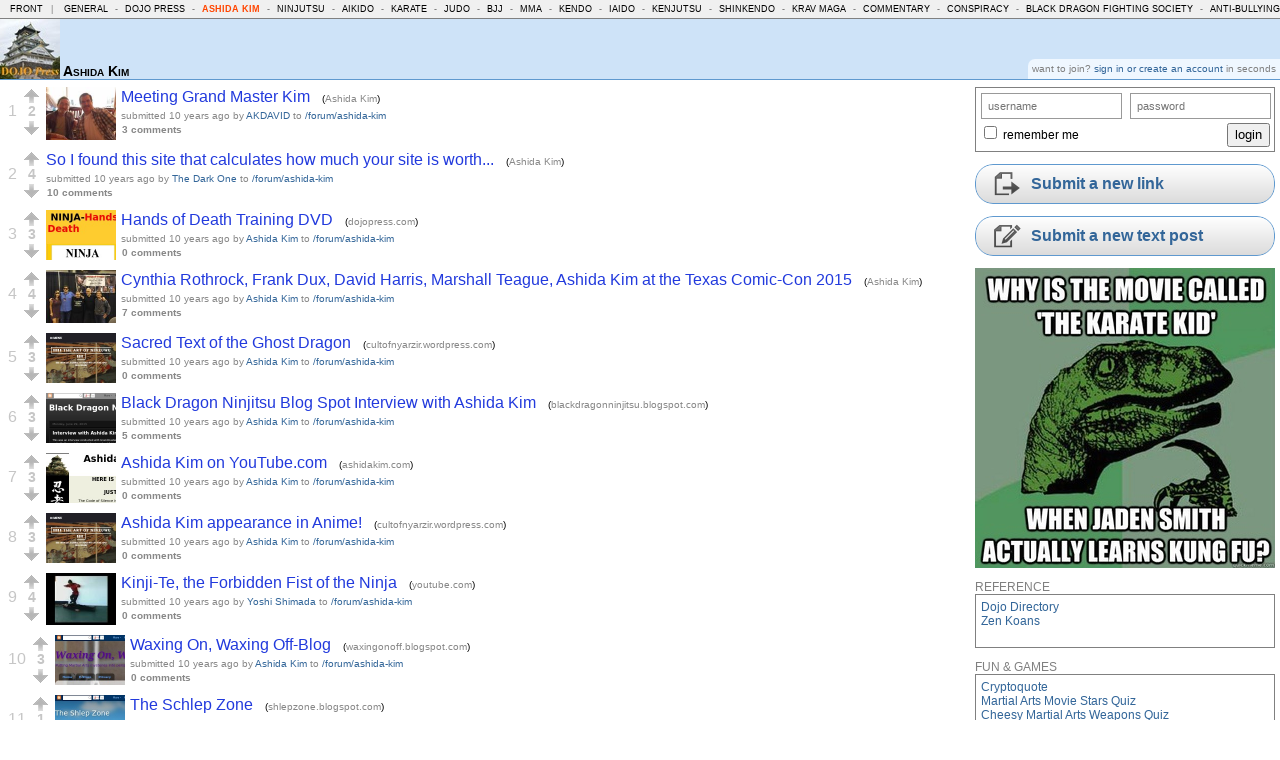

--- FILE ---
content_type: text/html; charset=UTF-8
request_url: https://dojo.press/forum/ashida-kim
body_size: 3703
content:
<!DOCTYPE html>
<html>
<head>
	<title>Secret Ninja Forum | DOJO Press</title>
	<meta charset="utf-8" />
	<meta name="viewport" content="width=1024" />
	<meta name="description" content="Ashida Kim Forum ✦ Dojo Press">
	<link type="text/css" href="/css/style.css" rel="stylesheet" />
	<script type="text/javascript" src="/js/site.js"></script>
</head>
<body>
<div id="header">
	<div class="topnavbar">
		<a class="ml10" href="/">Front</a><span class="mlr8">|</span>
		<a href="/forum/general">General</a>
		<span class="mlr4">-</span>
<a href="/forum/dojo-press">Dojo Press</a>
<span class="mlr4">-</span>
<a class="on" href="/forum/ashida-kim">Ashida Kim</a>
		<span class="mlr4">-</span>
<a href="/forum/ninjutsu">Ninjutsu</a>
		<span class="mlr4">-</span>
<a href="/forum/aikido">Aikido</a>
		<span class="mlr4">-</span>
<a href="/forum/karate">Karate</a>
		<span class="mlr4">-</span>
<a href="/forum/judo">Judo</a>
		<span class="mlr4">-</span>
<a href="/forum/bjj">BJJ</a>
		<span class="mlr4">-</span>
<a href="/forum/mma">MMA</a>
		<span class="mlr4">-</span>
<a href="/forum/kendo">Kendo</a>
		<span class="mlr4">-</span>
<a href="/forum/iaido">Iaido</a>
		<span class="mlr4">-</span>
<a href="/forum/kenjutsu">Kenjutsu</a>
		<span class="mlr4">-</span>
<a href="/forum/shinkendo">Shinkendo</a>
		<span class="mlr4">-</span>
<a href="/forum/krav-maga">Krav Maga</a>
		<span class="mlr4">-</span>
<a href="/forum/commentary">Commentary</a>
		<span class="mlr4">-</span>
<a href="/forum/conspiracy">Conspiracy</a>
		<span class="mlr4">-</span>
<a href="/forum/black-dragon-fighting-society">Black Dragon Fighting Society</a>
		<span class="mlr4">-</span>
<a href="/forum/anti-bullying-program">Anti-Bullying Program</a>
		<span class="mlr4">-</span>
<a href="/forum/chicago-aikido-club">Chicago Aikido Club</a>
	</div>
	<div id="header-bottom-left"><a href="/" class="header-img default-header" title="">&nbsp;</a>&nbsp;<span class="pagename"><a href="/forum/ashida-kim">Ashida Kim</a></span></div>
	<div id="header-bottom-right">
		<span class="user">want to join? <a class="login-required" href="/login">sign in or create an account</a> in seconds</span>
	</div>
</div>

<div id="sidebar">
	<div class="spacer">
		<form class="login-form-side" method="post" action="/login">
			<input type="hidden" name="op" value="login" />
			<input type="text" tabindex="1" maxlength="20" placeholder="username" name="username" />
			<input type="password" tabindex="1" placeholder="password" name="password" />
			<div id="remember-me">
				<input id="rem-login-main" type="checkbox" tabindex="1" name="rem" value="Y" />
				<label for="rem-login-main">remember me</label>
			</div>
			<div class="submit">
				<button class="btn" tabindex="1" type="submit">login</button>
			</div>
			<div class="clearboth"></div>
		</form>
	</div>
	<div class="spacer">
		<div class="sidebox submit submit-link">
			<div class="morelink">
				<a class="login-required" href="/login"><span class="link">Submit a new link</span></a>
			</div>
		</div>
	</div>
	<div class="spacer">
		<div class="sidebox submit submit-text">
			<div class="morelink">
				<a class="login-required" href="/login"><span class="textpost">Submit a new text post</span></a>
			</div>
		</div>
	</div>
	<div class="spacer">
<div class="box300x300">
<a href="https://dojopress.com" rel="nofollow"><img src="/memes/jadensmith.jpg" width="300" height="300" alt="" /></a>
</div>
	</div>
	<div class="spacer">
		<div class="sidecontentbox">
			<div class="title">
				<h1>REFERENCE</h1>
			</div>
			<ul class="content">
				<li><a href="/directory">Dojo Directory</a></li>
				<li><a href="/zenkoans">Zen Koans</a></li>
				<li>&nbsp;</li>
			</ul>
		</div>
	</div>
	<div class="spacer">
		<div class="sidecontentbox">
			<div class="title">
				<h1>FUN &amp; GAMES</h1>
			</div>
			<ul class="content">
				<li><a href="/cryptoquote">Cryptoquote</a></li>
				<li><a href="https://quizsquid.com/martial-arts-movie-stars-quiz">Martial Arts Movie Stars Quiz</a></li>
				<li><a href="https://quizsquid.com/cheesy-martial-arts-weapons-quiz">Cheesy Martial Arts Weapons Quiz</a></li>
				<li>&nbsp;</li>
			</ul>
		</div>
	</div>
	<div class="spacer socialicons">
		<a href="https://www.facebook.com/profile.php?id=100009136073280" target="_blank"><img src="/images/facebook.png" alt="" /></a>
		<a href="https://twitter.com/dojopress" target="_blank"><img src="/images/twitter.png" alt="" /></a>
		Follow us here
	</div>
</div>

<div class="content">
	<div class="post">
		<div class="rank">1</div>
		<div class="midcol unvoted">
			<div class="arrow up" tabindex="0" aria-label="upvote" role="button" onclick="fnVote(this,406,0,'u')"></div>
			<div class="score unvoted" data-points="2">2</div>
			<div class="arrow down" tabindex="0" aria-label="downvote" role="button" onclick="fnVote(this,406,0,'d')"></div>
		</div>
		<a class="thumbnail" href="/forum/ashida-kim/comments/406/meeting-grand-master-kim"><img width="70" alt="" src="/thumbnails/10000/406.jpg" /></a>
		<div class="entry unvoted">
			<p class="title max-lines">
				<a class="title" tabindex="1" href="/forum/ashida-kim/comments/406/meeting-grand-master-kim">Meeting Grand Master Kim</a>
				<span class="domain">(<a href="/forum/ashida-kim/comments/406/meeting-grand-master-kim">Ashida Kim</a>)</span>
			</p>
			<p class="tagline">
				submitted
				<time class="live-timestamp" datetime="2015-10-31T9:47:43+00:00" title="Sat October 31 9:47:43 2015 UTC">10 years ago</time>
				by
				<a class="author" href="/user/AKDAVID">AKDAVID</a>
				<span class="userattrs"></span>
				to
				<a class="forum hover" href="/forum/ashida-kim">/forum/ashida-kim</a>
			</p>
			<ul class="flat-list">
				<li class="first">
					<a class="comments" href="/forum/ashida-kim/comments/406/meeting-grand-master-kim">3 comments</a>
				</li>
			</ul>
		</div>
		<div class="clearboth"></div>
	</div>

	<div class="post">
		<div class="rank">2</div>
		<div class="midcol unvoted">
			<div class="arrow up" tabindex="0" aria-label="upvote" role="button" onclick="fnVote(this,342,0,'u')"></div>
			<div class="score unvoted" data-points="4">4</div>
			<div class="arrow down" tabindex="0" aria-label="downvote" role="button" onclick="fnVote(this,342,0,'d')"></div>
		</div>
		<div class="entry unvoted">
			<p class="title max-lines">
				<a class="title" tabindex="1" href="/forum/ashida-kim/comments/342/so-i-found-this-site-that-calculates-how-much-your-site-is-worth">So I found this site that calculates how much your site is worth...</a>
				<span class="domain">(<a href="/forum/ashida-kim/comments/342/so-i-found-this-site-that-calculates-how-much-your-site-is-worth">Ashida Kim</a>)</span>
			</p>
			<p class="tagline">
				submitted
				<time class="live-timestamp" datetime="2015-09-20T13:16:16+00:00" title="Sun September 20 13:16:16 2015 UTC">10 years ago</time>
				by
				<a class="author" href="/user/The+Dark+One">The Dark One</a>
				<span class="userattrs"></span>
				to
				<a class="forum hover" href="/forum/ashida-kim">/forum/ashida-kim</a>
			</p>
			<ul class="flat-list">
				<li class="first">
					<a class="comments" href="/forum/ashida-kim/comments/342/so-i-found-this-site-that-calculates-how-much-your-site-is-worth">10 comments</a>
				</li>
			</ul>
		</div>
		<div class="clearboth"></div>
	</div>

	<div class="post">
		<div class="rank">3</div>
		<div class="midcol unvoted">
			<div class="arrow up" tabindex="0" aria-label="upvote" role="button" onclick="fnVote(this,243,0,'u')"></div>
			<div class="score unvoted" data-points="3">3</div>
			<div class="arrow down" tabindex="0" aria-label="downvote" role="button" onclick="fnVote(this,243,0,'d')"></div>
		</div>
		<a class="thumbnail" href="http://dojopress.com/catalogvt7.html" rel="nofollow"><img width="70" alt="" src="/thumbnails/10000/243.jpg" /></a>
		<div class="entry unvoted">
			<p class="title max-lines">
				<a class="title" tabindex="1" href="http://dojopress.com/catalogvt7.html" rel="nofollow">Hands of Death Training DVD</a>
				<span class="domain">(<a href="http://dojopress.com/catalogvt7.html" rel="nofollow">dojopress.com</a>)</span>
			</p>
			<p class="tagline">
				submitted
				<time class="live-timestamp" datetime="2015-08-14T20:46:22+00:00" title="Fri August 14 20:46:22 2015 UTC">10 years ago</time>
				by
				<a class="author" href="/user/Ashida+Kim">Ashida Kim</a>
				<span class="userattrs"></span>
				to
				<a class="forum hover" href="/forum/ashida-kim">/forum/ashida-kim</a>
			</p>
			<ul class="flat-list">
				<li class="first">
					<a class="comments" href="/forum/ashida-kim/comments/243/hands-of-death-training-dvd">0 comments</a>
				</li>
			</ul>
		</div>
		<div class="clearboth"></div>
	</div>

	<div class="post">
		<div class="rank">4</div>
		<div class="midcol unvoted">
			<div class="arrow up" tabindex="0" aria-label="upvote" role="button" onclick="fnVote(this,212,0,'u')"></div>
			<div class="score unvoted" data-points="4">4</div>
			<div class="arrow down" tabindex="0" aria-label="downvote" role="button" onclick="fnVote(this,212,0,'d')"></div>
		</div>
		<a class="thumbnail" href="/forum/ashida-kim/comments/212/cynthia-rothrock-frank-dux-david-harris-marshall-teague-ashida-kim-at-the-texas-comic-con-2015"><img width="70" alt="" src="/thumbnails/10000/212.jpg" /></a>
		<div class="entry unvoted">
			<p class="title max-lines">
				<a class="title" tabindex="1" href="/forum/ashida-kim/comments/212/cynthia-rothrock-frank-dux-david-harris-marshall-teague-ashida-kim-at-the-texas-comic-con-2015">Cynthia Rothrock, Frank Dux, David Harris, Marshall Teague, Ashida Kim at the Texas Comic-Con 2015</a>
				<span class="domain">(<a href="/forum/ashida-kim/comments/212/cynthia-rothrock-frank-dux-david-harris-marshall-teague-ashida-kim-at-the-texas-comic-con-2015">Ashida Kim</a>)</span>
			</p>
			<p class="tagline">
				submitted
				<time class="live-timestamp" datetime="2015-08-02T18:50:39+00:00" title="Sun August 2 18:50:39 2015 UTC">10 years ago</time>
				by
				<a class="author" href="/user/Ashida+Kim">Ashida Kim</a>
				<span class="userattrs"></span>
				to
				<a class="forum hover" href="/forum/ashida-kim">/forum/ashida-kim</a>
			</p>
			<ul class="flat-list">
				<li class="first">
					<a class="comments" href="/forum/ashida-kim/comments/212/cynthia-rothrock-frank-dux-david-harris-marshall-teague-ashida-kim-at-the-texas-comic-con-2015">7 comments</a>
				</li>
			</ul>
		</div>
		<div class="clearboth"></div>
	</div>

	<div class="post">
		<div class="rank">5</div>
		<div class="midcol unvoted">
			<div class="arrow up" tabindex="0" aria-label="upvote" role="button" onclick="fnVote(this,198,0,'u')"></div>
			<div class="score unvoted" data-points="3">3</div>
			<div class="arrow down" tabindex="0" aria-label="downvote" role="button" onclick="fnVote(this,198,0,'d')"></div>
		</div>
		<a class="thumbnail" href="https://cultofnyarzir.wordpress.com/2015/07/24/the-sacred-text-of-ghost-dragon-kotodama-by-warlock-asylum-introduction-by-ashida-kim/" rel="nofollow"><img width="70" alt="" src="/thumbnails/10000/198.jpg" /></a>
		<div class="entry unvoted">
			<p class="title max-lines">
				<a class="title" tabindex="1" href="https://cultofnyarzir.wordpress.com/2015/07/24/the-sacred-text-of-ghost-dragon-kotodama-by-warlock-asylum-introduction-by-ashida-kim/" rel="nofollow">Sacred Text of the Ghost Dragon</a>
				<span class="domain">(<a href="https://cultofnyarzir.wordpress.com/2015/07/24/the-sacred-text-of-ghost-dragon-kotodama-by-warlock-asylum-introduction-by-ashida-kim/" rel="nofollow">cultofnyarzir.wordpress.com</a>)</span>
			</p>
			<p class="tagline">
				submitted
				<time class="live-timestamp" datetime="2015-07-27T14:51:57+00:00" title="Mon July 27 14:51:57 2015 UTC">10 years ago</time>
				by
				<a class="author" href="/user/Ashida+Kim">Ashida Kim</a>
				<span class="userattrs"></span>
				to
				<a class="forum hover" href="/forum/ashida-kim">/forum/ashida-kim</a>
			</p>
			<ul class="flat-list">
				<li class="first">
					<a class="comments" href="/forum/ashida-kim/comments/198/sacred-text-of-the-ghost-dragon">0 comments</a>
				</li>
			</ul>
		</div>
		<div class="clearboth"></div>
	</div>

	<div class="post">
		<div class="rank">6</div>
		<div class="midcol unvoted">
			<div class="arrow up" tabindex="0" aria-label="upvote" role="button" onclick="fnVote(this,162,0,'u')"></div>
			<div class="score unvoted" data-points="3">3</div>
			<div class="arrow down" tabindex="0" aria-label="downvote" role="button" onclick="fnVote(this,162,0,'d')"></div>
		</div>
		<a class="thumbnail" href="http://blackdragonninjitsu.blogspot.com/2015/06/interview-with-ashida-kim.html" rel="nofollow"><img width="70" alt="" src="/thumbnails/10000/162.jpg" /></a>
		<div class="entry unvoted">
			<p class="title max-lines">
				<a class="title" tabindex="1" href="http://blackdragonninjitsu.blogspot.com/2015/06/interview-with-ashida-kim.html" rel="nofollow">Black Dragon Ninjitsu Blog Spot Interview with Ashida Kim</a>
				<span class="domain">(<a href="http://blackdragonninjitsu.blogspot.com/2015/06/interview-with-ashida-kim.html" rel="nofollow">blackdragonninjitsu.blogspot.com</a>)</span>
			</p>
			<p class="tagline">
				submitted
				<time class="live-timestamp" datetime="2015-07-14T20:15:26+00:00" title="Tue July 14 20:15:26 2015 UTC">10 years ago</time>
				by
				<a class="author" href="/user/Ashida+Kim">Ashida Kim</a>
				<span class="userattrs"></span>
				to
				<a class="forum hover" href="/forum/ashida-kim">/forum/ashida-kim</a>
			</p>
			<ul class="flat-list">
				<li class="first">
					<a class="comments" href="/forum/ashida-kim/comments/162/black-dragon-ninjitsu-blog-spot-interview-with-ashida-kim">5 comments</a>
				</li>
			</ul>
		</div>
		<div class="clearboth"></div>
	</div>

	<div class="post">
		<div class="rank">7</div>
		<div class="midcol unvoted">
			<div class="arrow up" tabindex="0" aria-label="upvote" role="button" onclick="fnVote(this,122,0,'u')"></div>
			<div class="score unvoted" data-points="3">3</div>
			<div class="arrow down" tabindex="0" aria-label="downvote" role="button" onclick="fnVote(this,122,0,'d')"></div>
		</div>
		<a class="thumbnail" href="http://ashidakim.com/AKUnmasked.html" rel="nofollow"><img width="70" alt="" src="/thumbnails/10000/122.jpg" /></a>
		<div class="entry unvoted">
			<p class="title max-lines">
				<a class="title" tabindex="1" href="http://ashidakim.com/AKUnmasked.html" rel="nofollow">Ashida Kim on YouTube.com</a>
				<span class="domain">(<a href="http://ashidakim.com/AKUnmasked.html" rel="nofollow">ashidakim.com</a>)</span>
			</p>
			<p class="tagline">
				submitted
				<time class="live-timestamp" datetime="2015-07-01T12:56:24+00:00" title="Wed July 1 12:56:24 2015 UTC">10 years ago</time>
				by
				<a class="author" href="/user/Ashida+Kim">Ashida Kim</a>
				<span class="userattrs"></span>
				to
				<a class="forum hover" href="/forum/ashida-kim">/forum/ashida-kim</a>
			</p>
			<ul class="flat-list">
				<li class="first">
					<a class="comments" href="/forum/ashida-kim/comments/122/ashida-kim-on-youtubecom">0 comments</a>
				</li>
			</ul>
		</div>
		<div class="clearboth"></div>
	</div>

	<div class="post">
		<div class="rank">8</div>
		<div class="midcol unvoted">
			<div class="arrow up" tabindex="0" aria-label="upvote" role="button" onclick="fnVote(this,117,0,'u')"></div>
			<div class="score unvoted" data-points="3">3</div>
			<div class="arrow down" tabindex="0" aria-label="downvote" role="button" onclick="fnVote(this,117,0,'d')"></div>
		</div>
		<a class="thumbnail" href="https://cultofnyarzir.wordpress.com/2015/06/29/art-of-ninzuwu-part-16-utsuro-bune-is-now-available-on-youtube/" rel="nofollow"><img width="70" alt="" src="/thumbnails/10000/117.jpg" /></a>
		<div class="entry unvoted">
			<p class="title max-lines">
				<a class="title" tabindex="1" href="https://cultofnyarzir.wordpress.com/2015/06/29/art-of-ninzuwu-part-16-utsuro-bune-is-now-available-on-youtube/" rel="nofollow">Ashida Kim appearance in Anime!</a>
				<span class="domain">(<a href="https://cultofnyarzir.wordpress.com/2015/06/29/art-of-ninzuwu-part-16-utsuro-bune-is-now-available-on-youtube/" rel="nofollow">cultofnyarzir.wordpress.com</a>)</span>
			</p>
			<p class="tagline">
				submitted
				<time class="live-timestamp" datetime="2015-06-29T23:17:50+00:00" title="Mon June 29 23:17:50 2015 UTC">10 years ago</time>
				by
				<a class="author" href="/user/Ashida+Kim">Ashida Kim</a>
				<span class="userattrs"></span>
				to
				<a class="forum hover" href="/forum/ashida-kim">/forum/ashida-kim</a>
			</p>
			<ul class="flat-list">
				<li class="first">
					<a class="comments" href="/forum/ashida-kim/comments/117/ashida-kim-appearance-in-anime">0 comments</a>
				</li>
			</ul>
		</div>
		<div class="clearboth"></div>
	</div>

	<div class="post">
		<div class="rank">9</div>
		<div class="midcol unvoted">
			<div class="arrow up" tabindex="0" aria-label="upvote" role="button" onclick="fnVote(this,109,0,'u')"></div>
			<div class="score unvoted" data-points="4">4</div>
			<div class="arrow down" tabindex="0" aria-label="downvote" role="button" onclick="fnVote(this,109,0,'d')"></div>
		</div>
		<a class="thumbnail" href="https://www.youtube.com/watch?v=1Xw5wjwVkFc" rel="nofollow"><img width="70" alt="" src="/thumbnails/10000/109.jpg" /></a>
		<div class="entry unvoted">
			<p class="title max-lines">
				<a class="title" tabindex="1" href="https://www.youtube.com/watch?v=1Xw5wjwVkFc" rel="nofollow">Kinji-Te, the Forbidden Fist of the Ninja</a>
				<span class="domain">(<a href="https://www.youtube.com/watch?v=1Xw5wjwVkFc" rel="nofollow">youtube.com</a>)</span>
			</p>
			<p class="tagline">
				submitted
				<time class="live-timestamp" datetime="2015-06-25T11:36:59+00:00" title="Thu June 25 11:36:59 2015 UTC">10 years ago</time>
				by
				<a class="author" href="/user/Yoshi+Shimada">Yoshi Shimada</a>
				<span class="userattrs"></span>
				to
				<a class="forum hover" href="/forum/ashida-kim">/forum/ashida-kim</a>
			</p>
			<ul class="flat-list">
				<li class="first">
					<a class="comments" href="/forum/ashida-kim/comments/109/kinji-te-the-forbidden-fist-of-the-ninja">0 comments</a>
				</li>
			</ul>
		</div>
		<div class="clearboth"></div>
	</div>

	<div class="post">
		<div class="rank">10</div>
		<div class="midcol unvoted">
			<div class="arrow up" tabindex="0" aria-label="upvote" role="button" onclick="fnVote(this,102,0,'u')"></div>
			<div class="score unvoted" data-points="3">3</div>
			<div class="arrow down" tabindex="0" aria-label="downvote" role="button" onclick="fnVote(this,102,0,'d')"></div>
		</div>
		<a class="thumbnail" href="http://waxingonoff.blogspot.com/2014_07_01_archive.html" rel="nofollow"><img width="70" alt="" src="/thumbnails/10000/102.jpg" /></a>
		<div class="entry unvoted">
			<p class="title max-lines">
				<a class="title" tabindex="1" href="http://waxingonoff.blogspot.com/2014_07_01_archive.html" rel="nofollow">Waxing On, Waxing Off-Blog</a>
				<span class="domain">(<a href="http://waxingonoff.blogspot.com/2014_07_01_archive.html" rel="nofollow">waxingonoff.blogspot.com</a>)</span>
			</p>
			<p class="tagline">
				submitted
				<time class="live-timestamp" datetime="2015-06-19T20:22:13+00:00" title="Fri June 19 20:22:13 2015 UTC">10 years ago</time>
				by
				<a class="author" href="/user/Ashida+Kim">Ashida Kim</a>
				<span class="userattrs"></span>
				to
				<a class="forum hover" href="/forum/ashida-kim">/forum/ashida-kim</a>
			</p>
			<ul class="flat-list">
				<li class="first">
					<a class="comments" href="/forum/ashida-kim/comments/102/waxing-on-waxing-off-blog">0 comments</a>
				</li>
			</ul>
		</div>
		<div class="clearboth"></div>
	</div>

	<div class="post">
		<div class="rank">11</div>
		<div class="midcol unvoted">
			<div class="arrow up" tabindex="0" aria-label="upvote" role="button" onclick="fnVote(this,80,0,'u')"></div>
			<div class="score unvoted" data-points="1">1</div>
			<div class="arrow down" tabindex="0" aria-label="downvote" role="button" onclick="fnVote(this,80,0,'d')"></div>
		</div>
		<a class="thumbnail" href="http://shlepzone.blogspot.com/2010/09/kinjite-forbidden-fist-of-ninja-part-2.html" rel="nofollow"><img width="70" alt="" src="/thumbnails/10000/80.jpg" /></a>
		<div class="entry unvoted">
			<p class="title max-lines">
				<a class="title" tabindex="1" href="http://shlepzone.blogspot.com/2010/09/kinjite-forbidden-fist-of-ninja-part-2.html" rel="nofollow">The Schlep Zone</a>
				<span class="domain">(<a href="http://shlepzone.blogspot.com/2010/09/kinjite-forbidden-fist-of-ninja-part-2.html" rel="nofollow">shlepzone.blogspot.com</a>)</span>
			</p>
			<p class="tagline">
				submitted
				<time class="live-timestamp" datetime="2015-06-06T14:38:20+00:00" title="Sat June 6 14:38:20 2015 UTC">10 years ago</time>
				by
				<a class="author" href="/user/Ashida+Kim">Ashida Kim</a>
				<span class="userattrs"></span>
				to
				<a class="forum hover" href="/forum/ashida-kim">/forum/ashida-kim</a>
			</p>
			<ul class="flat-list">
				<li class="first">
					<a class="comments" href="/forum/ashida-kim/comments/80/the-schlep-zone">3 comments</a>
				</li>
			</ul>
		</div>
		<div class="clearboth"></div>
	</div>

	<div class="post">
		<div class="rank">12</div>
		<div class="midcol unvoted">
			<div class="arrow up" tabindex="0" aria-label="upvote" role="button" onclick="fnVote(this,76,0,'u')"></div>
			<div class="score unvoted" data-points="0">0</div>
			<div class="arrow down" tabindex="0" aria-label="downvote" role="button" onclick="fnVote(this,76,0,'d')"></div>
		</div>
		<a class="thumbnail" href="http://www.believermag.com/issues/200305/?read=interview_kim" rel="nofollow"><img width="70" alt="" src="/thumbnails/10000/76.jpg" /></a>
		<div class="entry unvoted">
			<p class="title max-lines">
				<a class="title" tabindex="1" href="http://www.believermag.com/issues/200305/?read=interview_kim" rel="nofollow">Interview with The Believer magazine, May, 2003</a>
				<span class="domain">(<a href="http://www.believermag.com/issues/200305/?read=interview_kim" rel="nofollow">believermag.com</a>)</span>
			</p>
			<p class="tagline">
				submitted
				<time class="live-timestamp" datetime="2015-06-05T4:52:19+00:00" title="Fri June 5 4:52:19 2015 UTC">10 years ago</time>
				by
				<a class="author" href="/user/Yoshi+Shimada">Yoshi Shimada</a>
				<span class="userattrs"></span>
				to
				<a class="forum hover" href="/forum/ashida-kim">/forum/ashida-kim</a>
			</p>
			<ul class="flat-list">
				<li class="first">
					<a class="comments" href="/forum/ashida-kim/comments/76/interview-with-the-believer-magazine-may-2003">0 comments</a>
				</li>
			</ul>
		</div>
		<div class="clearboth"></div>
	</div>

	<div class="post">
		<div class="rank">13</div>
		<div class="midcol unvoted">
			<div class="arrow up" tabindex="0" aria-label="upvote" role="button" onclick="fnVote(this,54,0,'u')"></div>
			<div class="score unvoted" data-points="2">2</div>
			<div class="arrow down" tabindex="0" aria-label="downvote" role="button" onclick="fnVote(this,54,0,'d')"></div>
		</div>
		<a class="thumbnail" href="https://cultofnyarzir.wordpress.com/2014/03/18/warlock-asylums-interview-with-the-bodhisattva-of-modern-day-ninjitsu-grandmaster-ashida-kim/" rel="nofollow"><img width="70" alt="" src="/thumbnails/10000/54.jpg" /></a>
		<div class="entry unvoted">
			<p class="title max-lines">
				<a class="title" tabindex="1" href="https://cultofnyarzir.wordpress.com/2014/03/18/warlock-asylums-interview-with-the-bodhisattva-of-modern-day-ninjitsu-grandmaster-ashida-kim/" rel="nofollow">Interview With The Bodhisattva of Modern-Day Ninjitsu: Grandmaster Ashida Kim</a>
				<span class="domain">(<a href="https://cultofnyarzir.wordpress.com/2014/03/18/warlock-asylums-interview-with-the-bodhisattva-of-modern-day-ninjitsu-grandmaster-ashida-kim/" rel="nofollow">cultofnyarzir.wordpress.com</a>)</span>
			</p>
			<p class="tagline">
				submitted
				<time class="live-timestamp" datetime="2015-06-01T3:18:18+00:00" title="Mon June 1 3:18:18 2015 UTC">10 years ago</time>
				by
				<a class="author" href="/user/Yoshi+Shimada">Yoshi Shimada</a>
				<span class="userattrs"></span>
				to
				<a class="forum hover" href="/forum/ashida-kim">/forum/ashida-kim</a>
			</p>
			<ul class="flat-list">
				<li class="first">
					<a class="comments" href="/forum/ashida-kim/comments/54/interview-with-the-bodhisattva-of-modern-day-ninjitsu-grandmaster-ashida-kim">1 comment</a>
				</li>
			</ul>
		</div>
		<div class="clearboth"></div>
	</div>



<div class="footer-parent">
	<div class="footer rounded">
		<div class="col">
			<ul class="flat-vert hover">
				<li class="flat-vert title">links</li>
				<li><a href="https://ashidakim.com">ashida kim homepage</a></li>
				<li><a href="https://dojopress.com">dojo press catalog</a></li>
			</ul>
		</div>
		<div class="col">
			<ul class="flat-vert hover">
				<li class="flat-vert title">reference</li>
				<li><a href="/directory">dojo directory</a></li>
				<li><a href="/zenkoans">zen koans</a></li>
			</ul>
		</div>
	</div>
</div>
<div class="block80"></div>

</body>
</html>


--- FILE ---
content_type: text/css
request_url: https://dojo.press/css/style.css
body_size: 5482
content:
/* === GENERAL === */

html, body {
	margin: 0;
	padding: 0;
	font-family: verdana, geneva, arial, helvetica, sans-serif;
	font-weight: 400;
	font-size: 12px;
}

body { background-color: #fff; }

a, a:visited {
	text-decoration: none;
	color: #336699;
}

h1 {
	font-size: 18px;
	font-weight: normal;
	margin: 10px 0;
}

h4.modal-title, h5.modal-title, h6.modal-title {
	font-size: 12px;
	font-weight: bold;
	margin: 4px 0 6px;
	text-transform: uppercase;
}

img {
	border: 0;
	outline: none;
}

p {
	margin: 0;
	padding: 0;
}

.block200 { height: 200px; }
.block190 { height: 190px; }
.block180 { height: 180px; }
.block170 { height: 170px; }
.block160 { height: 160px; }
.block150 { height: 150px; }
.block140 { height: 140px; }
.block130 { height: 130px; }
.block120 { height: 120px; }
.block110 { height: 110px; }
.block100 { height: 100px; }
.block90 { height: 90px; }
.block80 { height: 80px; }
.block70 { height: 70px; }
.block64 { height: 64px; }
.block60 { height: 60px; }
.block50 { height: 50px; }
.block40 { height: 40px; }
.block35 { height: 35px; }
.block30 { height: 30px; }
.block20 { height: 20px; }
.block15 { height: 15px; }
.block10 { height: 10px; }

.box300x400 { width: 300px; height: 400px; }
.box300x330 { width: 300px; height: 330px; }
.box300x300 { width: 300px; height: 300px; }
.box300x250 { width: 300px; height: 250px; }
.box300x120 { width: 300px; height: 120px; }
.box300x90  { width: 300px; height: 90px;  }
.box300x60  { width: 300px; height: 60px;  }
.box250x250 { width: 250px; height: 250px; }
.box160x600 { width: 160px; height: 600px; }

.mb100 { margin-bottom: 100px; }
.mb80 { margin-bottom: 80px; }
.mb60 { margin-bottom: 60px; }
.mb50 { margin-bottom: 50px; }
.mb40 { margin-bottom: 40px; }
.mb30 { margin-bottom: 30px; }
.mb20 { margin-bottom: 20px; }
.mb15 { margin-bottom: 15px; }
.mb12 { margin-bottom: 12px; }
.mb10 { margin-bottom: 10px; }
.mb8 { margin-bottom: 8px; }
.ml50 { margin-left: 50px; }
.ml40 { margin-left: 40px; }
.ml30 { margin-left: 30px; }
.ml20 { margin-left: 20px; }
.ml10 { margin-left: 10px; }
.ml6 { margin-left: 6px; }
.mr50 { margin-right: 50px; }
.mr40 { margin-right: 40px; }
.mr30 { margin-right: 30px; }
.mr20 { margin-right: 20px; }
.mr10 { margin-right: 10px; }
.mt50 { margin-top: 50px; }
.mt40 { margin-top: 40px; }
.mt30 { margin-top: 30px; }
.mt20 { margin-top: 20px; }
.mt10 { margin-top: 10px; }
.mlr50 { margin: 0 50px; }
.mlr40 { margin: 0 40px; }
.mlr30 { margin: 0 30px; }
.mlr25 { margin: 0 25px; }
.mlr20 { margin: 0 20px; }
.mlr10 { margin: 0 10px; }
.mlr8 { margin: 0 8px; }
.mlr4 { margin: 0 4px; }

.pt140 { padding-top: 140px; }
.pt130 { padding-top: 130px; }
.pt125 { padding-top: 125px; }
.pt120 { padding-top: 120px; }
.pt110 { padding-top: 110px; }
.pt100 { padding-top: 100px; }
.pt40 { padding-top: 40px; }
.pt30 { padding-top: 30px; }
.pt20 { padding-top: 20px; }
.pt10 { padding-top: 10px; }

.lh40 { line-height: 40px; }

.text-center { text-align: center; }
.text-left { text-align: left; }
.text-right { text-align: right; }

.elem-left { float: left; }
.elem-right { float: right; }
.elem-center { margin: 0 auto; }
.elem-inline { display: inline-block; }
.elem-middle { vertical-align: middle; }

.clearleft { clear: left; }
.clearright { clear: right; }
.clearboth { clear: both; }

.text-64 { font-size: 64px; }
.text-34 { font-size: 34px; }
.text-32 { font-size: 32px; }
.text-30 { font-size: 30px; }
.text-28 { font-size: 28px; }
.text-26 { font-size: 26px; }
.text-24 { font-size: 24px; }
.text-22 { font-size: 22px; }
.text-20 { font-size: 20px; }
.text-18 { font-size: 18px; }
.text-16 { font-size: 16px; }
.text-14 { font-size: 14px; }
.text-13 { font-size: 13px; }
.text-12 { font-size: 12px; }
.text-11 { font-size: 11px; }
.text-10 { font-size: 10px; }

.text-white { color: #fff; }
.text-gray { color: #666; }
.text-red { color: #f00; }

.content { margin: 7px 5px 0; }

.rounded { border-radius: 7px; }


/* === HEADER === */

#header {
	position: relative;
	height: 79px;
	background-color: #cee3f8;
	border-bottom: solid 1px #5f99cf;
}

.topnavbar {
	height: 18px;
	line-height: 18px;
	background-color: #f0f0f0;
	border-bottom: solid 1px #808080;
	font-weight: 400;
	font-size: 9px;
	color: #808080;
	text-transform: uppercase;
	white-space: nowrap;
	overflow: hidden;
}

.topnavbar a, .topnavbar a:visited {
	color: #000;
	text-decoration: none;
}

.topnavbar a:hover {
	text-decoration: underline;
}

.topnavbar a.on {
	font-weight: 700;
	color: #ff4500;
}

#header-bottom-left .header-img {
	display: inline-block;
	width: 60px;
	height: 60px;
	background-image: url("../images/dojopresslogo60x60.jpg");
}

#header-bottom-left .pagename {
	display: inline-block;
	font-weight: bold;
	margin-right: 1ex;
	font-variant: small-caps;
	font-size: 1.2em;
	vertical-align: bottom;
}

#header-bottom-left .pagename a, #header-bottom-left .pagename a:visited {
	color: #000;
	text-decoration: none;
}

#header-bottom-left .pagename a:hover {
	text-decoration: underline;
}

#header-bottom-right {
	position: absolute;
	right: 0px;
	bottom: 0px;
	background-color: #eff7ff;
	padding: 4px;
	font-size: 10px;
	line-height: 12px;
	border-top-left-radius: 7px;
}

#header-bottom-right .user {
	color: #808080;
}

#header-bottom-right a.on {
	font-weight: 700;
	color: #ff4500;
}


/* === SIDEBAR === */

#sidebar {
	float: right;
	width: 300px;
	background-color: #fff;
	margin: 0 5px;
}

#sidebar a, #sidebar a:visited { outline: none; }

#sidebar .spacer {
	margin: 7px 0 12px;
}

#sidebar .morelink {
	display: block;
	width: 100%;
	border-radius: 18px;
	overflow: hidden;
}

#sidebar .morelink a {
	display: block;
	text-decoration: none;
	text-overflow: ellipsis;
	line-height: 38px;
	font-size: 16px;
	font-weight: bold;
	color: #369;
	background-color: #fff;
	background: -webkit-linear-gradient(top, #fff, #dbdbdb);
	background: -moz-linear-gradient(top, #fff, #dbdbdb);
	background: -ms-linear-gradient(top, #fff, #dbdbdb);
	background: -o-linear-gradient(top, #fff, #dbdbdb);
	background: linear-gradient(top, #fff, #dbdbdb);
	filter: progid:DXImageTransform.Microsoft.Gradient( startColorstr='#ffffff', endColorstr='#dbdbdb',GradientType=0 );
	border: solid 1px #5f99cf;
	border-radius: 18px;
	padding: 0 15px;
	overflow: hidden;
}

#sidebar .morelink a:hover {
	color: #258;
	background-color: #fff;
	background: -webkit-linear-gradient(top, #fff, #eee);
	background: -moz-linear-gradient(top, #fff, #eee);
	background: -ms-linear-gradient(top, #fff, #eee);
	background: -o-linear-gradient(top, #fff, #eee);
	background: linear-gradient(top, #fff, #eee);
	filter: progid:DXImageTransform.Microsoft.Gradient( startColorstr='#ffffff', endColorstr='#eeeeee',GradientType=0 );
}

#sidebar .morelink a span {
	display: block;
	padding-left: 40px;
}

#sidebar .morelink a span.link {
	background: url("../images/submitlink.png") no-repeat 0 3px;
}

#sidebar .morelink a span.textpost {
	background: url("../images/submittext.png") no-repeat 0 3px;
}

#sidebar .sidecontentbox .title h1 {
	display: inline;
	text-transform: uppercase;
	margin: 0;
	color: #808080;
	font-size: 12px;
}

#sidebar .sidecontentbox .content {
	margin: 0;
	padding: 5px;
	border: 1px solid #808080;
	font-size: 12px;
	list-style: outside none none;
}

#sidebar .titlebox {
	font-size: 14px;
}

#sidebar .titlebox h1 {
	font-family: arial,helvetica,verdana,geneva,sans-serif;
	font-weight: bold;
	font-size: 20px;
	margin: 0 0 5px;
	padding: 0;
}

#sidebar .titlebox .points {
	font-weight: bold;
	font-size: 20px;
}


/* === LOGIN === */

#login {
	margin-right: 300px;
}

#login .split-panel {
	padding-left: 60px;
	padding-right: 60px;
	padding-top: 60px;
	margin-bottom: 49px;
}

#login .split-panel .split-panel-section {
	float: left;
	width: 50%;
	box-sizing: border-box;
}

#login .split-panel .split-panel-section.split-panel-divider:first-child {
	border-width: 0 1px 0 0;
	border-style: none solid none none;
	border-color: -moz-use-text-color #e0e0e0 -moz-use-text-color -moz-use-text-color;
	-moz-border-top-colors: none;
	-moz-border-right-colors: none;
	-moz-border-bottom-colors: none;
	-moz-border-left-colors: none;
	border-image: none;
	margin-bottom: 0;
	padding-bottom: 0;
}

#login .split-panel .split-panel-section:first-child {
	padding-right: 60px;
}

#login .split-panel .split-panel-section:last-child {
	padding-left: 60px;
}

#login .modal-title {
	display: block;
	color: #4270a2;
	margin-bottom: 25px;
}


/* === FORMS === */

.c-form-group {
	position: relative;
	margin-bottom: 10px;
}

.c-form-group.c-nogo {
	display: none;
}

.c-form-control {
	box-sizing: border-box;
	display: block;
	width: 100%;
	font-size: 14px;
	height: 34px;
	line-height: 20px;
	padding: 6px 12px;
	background-image: none;
	border: 1px solid #ccc;
	border-radius: 4px;
	box-shadow: 1px 1px 2px -1px rgba(0, 0, 0, 0.15) inset;
	transition: border-color 0.15s ease-in-out 0s, box-shadow 0.15s ease-in-out 0s;
}

.c-submit-group {
	margin-top: 34px;
}

.c-btn-primary {
	background-color: #4f86b5;
	border-bottom: solid 2px #4270a2;
	color: #fff;
}

.c-btn {
	box-sizing: border-box;
	display: inline-block;
	margin-bottom: 0;
	text-align: center;
	text-transform: uppercase;
	font-weight: bold;
	vertical-align: middle;
	cursor: pointer;
	background-image: none;
	border: 1px solid transparent;
	white-space: nowrap;
	padding: 4px 12px 3px;
	font-size: 12px;
	line-height: 20px;
	border-radius: 3px;
	-moz-user-select: none;
}

.c-pull-right {
	float: right;
}

button, input[type="button"], input[type="reset"], input[type="submit"] {
	cursor: pointer;
	padding: 2px 6px 3px;
}

.usertext .help-toggle {
	font-size: smaller;
	float: right;
	margin-top: 5px;
	margin-left: 10px;
}

.usertext .bottom-area {
	text-align: right;
	overflow: hidden;
}

.usertext .markhelp {
	padding: 4px;
	margin: 5px 0;
	border-top: 1px dotted #c0c0c0;
}

.usertext .markhelp table {
	width: 100%;
	margin: 5px 0;
}

.usertext .markhelp tr, .usertext .markhelp td {
	width: 50%;
	border: 1px solid #c0c0c0;
}

.usertext .markhelp .spaces {
	background-color: #c0c0c0;
}

.usertext .usertext-buttons {
	text-align: left;
}

.roundfield {
	width: 500px;
	background-color: #cee3f8;
	border-radius: 4px;
	padding: 5px 10px 10px;
	font-size: large;
}

.roundfield textarea, .roundfield input[type="text"], .roundfield input[type="url"], .roundfield input[type="password"], .roundfield input[type="number"], .roundfield select {
	width: 492px;
	font-size: 100%;
	margin: 0;
	padding: 3px;
	border: 1px solid #808080;
	resize: none;
}

form .spacer {
	margin: 15px 0;
}

.login-form-side {
	border: solid 1px #808080;
}

.login-form-side input[type="text"], .login-form-side input[type="password"] {
	font-size: 11px;
	box-sizing: border-box;
	border: solid 1px #999;
	width: 141px;
	margin: 5px 0 0 5px;
	top: 5px;
	padding: 6px;
}

.login-form-side #remember-me {
	float: left;
	line-height: 24px;
	margin-left: 5px;
}
.login-form-side #remember-me, .login-form-side .submit {
	margin: 4px;
}

.login-form-side .submit {
	float: right;
}


/* === GENERAL === */

.page-content {
	font-size: 14px;
	font-weight: normal;
	margin: 15px 325px 15px 15px;
}

ul.flat-list li span.confirmdelete {
	color: #f00;
	display: none;
}

ul.flat-list li span.confirmdelete a, ul.flat-list li span.confirmdelete a:visited {
	color: #888;
}


/* === ARROWS === */

.arrow {
	display: block;
	width: 15px;
	height: 14px;
	margin: 2px auto 0;
	cursor: pointer;
	outline: medium none;
}

.arrow.up {
	background-image: url("../images/sprite-sheet.png");
	background-position: -84px -818px;
	background-repeat: no-repeat;
}

.arrow.down {
	background-image: url("../images/sprite-sheet.png");
	background-position: -42px -818px;
	background-repeat: no-repeat;
}

.arrow.upvote {
	background-image: url("../images/sprite-sheet.png");
	background-position: -105px -818px;
	background-repeat: no-repeat;
}

.arrow.downvote {
	background-image: url("../images/sprite-sheet.png");
	background-position: -63px -818px;
	background-repeat: no-repeat;
}


/* === POSTS === */

.post {
	margin-bottom: 8px;
	padding-left: 3px;
	overflow: hidden;
}

.post .rank {
	float: left;
	margin-top: 15px;
	font-size: medium;
	text-align: right;
	color: #c6c6c6;
	vertical-align: top;
	overflow: hidden;
}

.post .midcol {
	float: left;
	margin: 0 7px;
	font-weight: bold;
	font-size: 14px;
	vertical-align: top;
	overflow: hidden;
}

.post .score {
	text-align: center;
}

.post .score.unvoted {
	color: #c6c6c6;
}

.post .score.upvote {
	color: #ff8b60;
}

.post .score.downvote {
	color: #9494ff;
}

.post .thumbnail {
	float: left;
	width: 70px;
	max-height: 53px;
	font-size: 0;
	margin: 0 5px 2px 0;
	overflow: hidden;
}

.post .entry {
	margin-left: 3px;
	vertical-align: top;
	overflow: hidden;
}

.post p.title {
	font-weight: normal;
	font-size: 16px;
	line-height: 20px;
	margin-bottom: 1px;
	padding: 0;
}

.post p.title.max-lines {
	text-overflow: ellipsis;
	word-wrap: break-word;
	max-height: 100px;
	overflow: hidden;
}

.post p.title a.title {
	margin-right: 8px;
	color: #223add;
	text-decoration: none;
	outline: medium none;
}

.post p.title .domain {
	font-size: x-small;
	white-space: nowrap;
}

.post p.title .domain a {
	color: #888;
}

.post p.tagline {
	font-size: x-small;
	color: #888;
}

.post ul.flat-list {
	display: block;
	margin: 0;
	padding: 1px 0;
	list-style-type: none;
}

.post ul.flat-list li {
	display: inline-block;
	border: medium none;
	padding-right: 4px;
	line-height: 1.6em;
	font-size: 10px;
	white-space: nowrap;
}

.post ul.flat-list li a {
	font-weight: bold;
	color: #888;
	padding: 0 1px;
	text-decoration: none;
}

.post .usertext button {
	margin: 5px 5px 10px 0;
}

.post .usertext .md {
	padding: 5px 10px;
}

.post .usertext-body .md {
	background-color: #fafafa;
	border: solid 1px #369;
	border-radius: 7px;
	margin: 5px 0;
}

.post .usertext-body .md img {
	width: auto;
	height: auto;
	max-width: 100%;
	margin-top: 20px;
}

.post .usertext-edit {
	margin-top: 5px;
	padding: 0 1px;
	width: 500px;
}


/* === PAGE NAV === */

.nextprev, .next-suggestions {
	color: #808080;
	font-size: 12px;
	margin-top: 10px;
}

.nextprev a, .next-suggestions a {
	padding: 1px 4px;
	background-color: #eee;
	border: solid 1px #ddd;
	border-radius: 3px;
	font-weight: bold;
}

.nextprev .separator, .next-suggestions .separator {
	margin: 0 10px 0 7px;
	border-left: solid 1px #ccc;
	color: #808080;
	cursor: default;
}

.nextprev a:hover, .next-suggestions a:hover {
	background-color: #f0f0f0;
	border: solid 1px #82a6c9;
}

.nextprev a:active, .next-suggestions a:active {
	background-color: #e4e4e4;
}


/* === SUBMIT === */

.formtabs-content {
	width: 520px;
	border-top: 4px solid #5f99cf;
	padding-top: 10px;
}

ul.tabmenu.formtab {
	display: block;
	font-weight: normal;
	font-size: 12px;
	margin: 0;
	padding-left: 10px;
}

ul.tabmenu.formtab li {
	display: inline;
	margin: 0;
}

.tabmenu.formtab a {
	outline: medium none;
	vertical-align: bottom;
	border-width: 1px 1px medium;
	border-style: solid solid none;
	border-color: #c1c1c1 #c1c1c1 -moz-use-text-color;
	-moz-border-top-colors: none;
	-moz-border-right-colors: none;
	-moz-border-bottom-colors: none;
	-moz-border-left-colors: none;
	border-image: none;
	padding: 2px 10px 0;
	background-color: #eff7ff;
	text-decoration: none;
}

.tabmenu.formtab .selected a {
 	color: #fff;
 	font-size: 16px;
 	background-color: #5f99cf;
 	border: medium none;
}

.tabmenu {
	list-style-type: none;
	white-space: nowrap;
	display: inline-block;
	margin-top: 5px;
	vertical-align: bottom;
}

.infobar {
	background-color: #f6e69f;
	padding: 5px 10px;
	margin: 5px 0;
	border: 1px solid #ffa500;
	font-size: 12px;
}


/* === COMMENTS === */

.comment .usertext button {
	margin: 5px 5px 10px 0;
}

.comment .usertext-edit {
	margin-top: 5px;
	padding: 0 1px;
	width: 500px;
}

.usertext-edit textarea {
	width: 500px;
	height: 100px;
}

.commentarea .panestack-title {
	font-family: helvetica, sans-serif;
	margin-left: 20px;
	margin-bottom: 0;
}

.commentarea .panestack-title {
	margin: 10px 310px 0 10px;
	padding-bottom: 3px;
	border-bottom: 1px dotted #808080;
}

.commentarea .panestack-title .title {
	font-size: 16px;
	font-weight: normal;
	margin: 10px 0;
}

.commentarea .usertext {
	margin: 0 0 10px 10px;
	overflow: auto;
}

.comment {
	margin-left: 10px;
}

.comment.parent {
	margin-left: 0;
}

.comment.child {
	margin-top: 10px;
	margin-left: 25px;
	border-left: dotted 1px #ddf;
}

.comment p a.title {
	font-size: 12px;
	color: #223add;
}

.comment .usertext {
	margin: 0;
}

.comment .midcol {
	float: left;
	margin: 0 7px;
	font-weight: bold;
	font-size: 14px;
	vertical-align: top;
	overflow: hidden;
}

.comment .tagline {
	color: #888;
	font-size: x-small;
}

.comment .tagline a {
	color: #369;
	text-decoration: none;
}

.comment .entry {
	overflow: hidden;
	margin-left: 3px;
	opacity: 1;
}

.comment ul.flat-list {
	display: block;
	margin: 0;
	padding: 1px 0;
	list-style-type: none;
}

.comment ul.flat-list li {
	display: inline-block;
	border: medium none;
	padding-right: 4px;
	line-height: 1.6em;
	font-size: 10px;
	white-space: nowrap;
}

.comment ul.flat-list li a {
	font-weight: bold;
	color: #888;
	padding: 0 1px;
	text-decoration: none;
}


/* === ARTICLES === */

.article {
	font-size: 14px;
	padding: 0 20px;
	margin-right: 400px;
}

.article .author {
	font-style: italic;
	font-size: 14px;
	margin-bottom: 30px;
}

.article p {
	margin: 14px 0;
	text-indent: 20px;
}


/* === MISC === */

.socialicons {
	font-weight: bold;
}

.socialicons img {
	width: 32px;
	height: 32px;
	margin-right: 8px;
	vertical-align: middle;
}

.screenreader-only {
	position: absolute;
	width: 1px;
	height: 1px;
	padding: 0;
	margin: -1px;
	overflow: hidden;
	clip: rect(0, 0, 0, 0);
	border: 0 none;
}

.ne1469 {
	display: none;
}


/* === MARKDOWN === */

.md-container {
	font-size: small;
}
.md {
	max-width: 800px;
	color: #222;
}
.md h1,
.md h2,
.md h3,
.md h4,
.md h5,
.md h6 {
	border: 0;
	color: inherit;
	-webkit-font-smoothing: antialiased;
}
.md h1 code,
.md h2 code,
.md h3 code,
.md h4 code,
.md h5 code,
.md h6 code {
	font-size: inherit;
}
.md blockquote,
.md del {
	color: #4f4f4f;
}
.md a {
	color: #0079d3;
	text-decoration: none;
}
.md h6 {
	text-decoration: underline;
}
.md em {
	font-style: italic;
	font-weight: inherit;
}
.md th,
.md strong,
.md h1,
.md h2,
.md h3,
.md h4,
.md h5,
.md h6 {
	font-weight: 600;
	font-style: inherit;
}
.md h2,
.md h4 {
	font-weight: 500;
}
.md,
.md h6 {
	font-weight: 400;
}
.md * {
	margin-left: 0;
	margin-right: 0;
}
.md tr,
.md code,
.md h1,
.md h2,
.md h3,
.md h4,
.md h5,
.md h6,
.md th,
.md td,
.md ul,
.md ol,
.md pre,
.md blockquote,
.md table,
.md p,
.md ul,
.md ol {
	margin: 0;
	padding: 0;
}
.md hr {
	border: 0;
	color: transparent;
	background: #c5c1ad;
	height: 2px;
	padding: 0;
}
.md blockquote {
	border-left: 2px solid #c5c1ad;
}
.md code,
.md pre {
	border: 1px solid #eeeed2;
	background-color: #fcfcf7;
	border-radius: 2px;
}
.md code {
	margin: 0 2px;
	white-space: nowrap;
}
.md p code {
	line-height: 1em;
}
.md pre {
	overflow: auto;
}
.md pre code {
	white-space: pre;
	background-color: transparent;
	border: 0;
	display: block;
	padding: 0 !important;
}
.md td,
.md th {
	border: 1px solid #e5e3da;
	text-align: left;
}
.md td[align=center],
.md th[align=center] {
	text-align: center;
}
.md td[align=right],
.md th[align=right] {
	text-align: right;
}
.md img {
	max-width: 100%;
}
.md ul {
	list-style-type: disc;
}
.md ol {
	list-style-type: decimal;
}
.md blockquote {
	padding: 0 8px;
	margin-left: 5px;
}
.md code {
	padding: 0 4px;
}
.md pre,
.md th,
.md td {
	padding: 4px 9px;
}
.md ul,
.md ol {
	padding-left: 40px;
}
.md sup {
	font-size: 0.86em;
	line-height: 0;
}
.md li li,
.md li p {
	font-size: 1em;
}
.link .usertext .md {
	padding: 5px 10px;
}
.new-comment .md :not(pre) > code,
.link .md :not(pre) > code,
.usertext.border .md :not(pre) > code,
.new-comment .md pre,
.link .md pre,
.usertext.border .md pre {
	background-color: #ffffff;
}
.linklisting .md,
.commentarea .md {
	margin-top: 5px;
	margin-bottom: 5px;
}
textarea {
	background-color: white;
	color: black;
}
code {
	font-family: monospace;
}
.md {
	font-size: 1em;
}
.md h1,
.md h2 {
	font-size: 1.3em;
	line-height: 1.4em;
	margin-top: 0.8em;
	margin-bottom: 0.8em;
}
.md h3,
.md h4 {
	font-size: 1.14em;
	line-height: 1.25em;
	margin-top: 0.625em;
	margin-bottom: 0.625em;
}
.md h5,
.md h6 {
	font-size: 1em;
	line-height: 1.4em;
	margin-top: 0.7em;
	margin-bottom: 0.35em;
}
.md pre,
.md blockquote,
.md table,
.md p,
.md ul,
.md ol {
	margin-top: 0.35em;
	margin-bottom: 0.35em;
}
.md textarea,
.md p,
.md pre > code,
.md th,
.md td,
.md li {
	font-size: 1em;
	line-height: 1.4em;
}
.md > :first-child,
.md h1 > :first-child,
.md h2 > :first-child,
.md h3 > :first-child,
.md h4 > :first-child,
.md h5 > :first-child,
.md h6 > :first-child,
.md th > :first-child,
.md td > :first-child,
.md ul > :first-child,
.md ol > :first-child,
.md pre > :first-child,
.md blockquote > :first-child,
.md table > :first-child,
.md p > :first-child,
.md ul > :first-child,
.md ol > :first-child {
	margin-top: 0;
}
.md > :last-child,
.md h1 > :last-child,
.md h2 > :last-child,
.md h3 > :last-child,
.md h4 > :last-child,
.md h5 > :last-child,
.md h6 > :last-child,
.md th > :last-child,
.md td > :last-child,
.md ul > :last-child,
.md ol > :last-child,
.md pre > :last-child,
.md blockquote > :last-child,
.md table > :last-child,
.md p > :last-child,
.md ul > :last-child,
.md ol > :last-child {
	margin-bottom: 0;
}
.md li > :first-child {
	margin-top: 0;
}
.md li > :first-child:last-child {
	margin-bottom: 0;
}


/* === DOJO LIST === */

div.dojodirectory {
	font-family: "Open Sans", verdana, geneva, arial, helvetica, sans-serif;
	font-weight: 400;
	font-size: 14px;
	margin-right: 325px;
	padding: 10px;
}

div.dojodirectory address {
	font-style: normal;
}

div.dojodirectory h1 {
	color: #723339;
	font-size: 36px;
	margin: 20px 0 10px;
}

div.dojodirectory .bc a { text-decoration: none; }

div.dojodirectory .addressbox {
	max-width: 1000px;
	min-height: 150px;
	border: dotted 1px #aaa;
	padding: 12px;
}

div.dojodirectory .addressbox .map {
	float: right;
}

div.dojodirectory .addressbox .map img {
	padding: 2px;
	margin: -12px;
}

div.dojodirectory .addressbox .url {
	padding-top: 12px;
	font-size: 18px;
}

div.dojodirectory .addressbox .phone {
	padding-top: 12px;
	font-size: 18px;
}

ul.col-4 {
	list-style: none;
}

ul.col-4 li:nth-child(4n+1) {
	clear: left;
}

ul.col-4 li {
	width: 23%;
	float: left;
	margin-right: 2%;
	font-size: 18px;
}

div.dojolist {
	max-width: 800px;
	margin: 0 15px;
}

ul.dojolist {
	list-style: none;
	margin: 10px 0;
	padding: 15px 0;
	overflow: visible;
}

ul.dojolist li {
	border-bottom: dotted 1px #999;
	margin-bottom: 8px;
	padding: 2px 0;
}

ul.dojolist li h3 {
	width: 90%;
	font-size: 18px;
	color: #03405d;
	margin: 0;
	padding: 0 0 5px;
}

ul.dojolist li p {
	padding-bottom: 8px;
}

ul.dojolist li p a {
	float: right;
	font-size: 11px;
}


/* === CRYPTOQUOTE === */

.cryptoquote { margin: 0 325px 40px 15px; }
.word { float: left; height: 40px; margin: 0 20px 10px 0; }
.letter { float: left; margin-right: 3px; }
.letter input { width:18px; height:20px; border:none; border-bottom: solid 1px #000000; background-color: #f1f1f1; }
.letter div { text-align: center; }
.punct { float: left; margin-right: 3px; }
.takeagain { width: 300px; height: 40px; line-height: 40px; text-align: center; border: 4px solid #3b5998; border-radius: 10px; margin: 10px 0; }


/* === FOOTER === */

.footer-parent {
	font-size: larger;
	padding-top: 40px;
	text-align: center;
	clear: both;
}

.footer {
	color: #808080;
	padding: 5px;
	margin: 15px auto;
	border: solid 1px #f0f0f0;
	max-width: 600px;
}

.footer .col:first-child {
	border: medium none;
}

.footer .col {
	display: inline-block;
	vertical-align: top;
	margin: 10px 0;
	padding: 0 15px;
	border-left: 1px solid #e0e0e0;
	box-sizing: border-box;
}

.footer ul {
	list-style: outside none none;
}

.footer ul.flat-vert {
	text-align: left;
}

.footer .flat-vert.title {
	font-family: arial,helvetica,verdana,geneva,sans-serif;
	color: #777;
	font-size: 18px;
	font-weight: normal;
	margin-bottom: 5px;
}


/* === RESPONSIVE === */

@media all and (max-width: 600px) {

	#sidebar { display: none; }

	.footer-parent { display: none; }

	div.dojodirectory { margin-right: auto; }
	div.dojodirectory .addressbox .map { float: none; margin-bottom: 20px; }
	ul.col-4 li { width: 48%; }
	ul.col-4 *:nth-child(odd) { clear: left; }

}


--- FILE ---
content_type: application/javascript
request_url: https://dojo.press/js/site.js
body_size: 1231
content:
function fnAJAX(url,callback,param1,param2,param3) {
	var xmlhttp;
	try {xmlhttp = new XMLHttpRequest();} catch (trymicrosoft) {
	try {xmlhttp = new ActiveXObject("Msxml2.XMLHTTP");} catch (othermicrosoft) {
	try {xmlhttp = new ActiveXObject("Microsoft.XMLHTTP");} catch (failed) {
	return;}}}
	xmlhttp.open("GET", url, true);
	xmlhttp.onreadystatechange = function() {
		if (xmlhttp.readyState == XMLHttpRequest.DONE) {
			if (xmlhttp.status == 200){
				if (callback) {
					callback(param1,param2,param3);
				}
			}
		}
	}
	xmlhttp.send(null);
}

function fnVote(elem, pid, cid, vote) {
	if (vote == "u" || vote == "d") {
		var url = "/vote.php?pid="+pid+"&cid="+cid+"&vote="+vote+"&nocache="+(new Date()).getTime();
		fnAJAX(url,function(){
			var sibs = elem.parentElement.children;
			for (var i = 0, len = sibs.length; i < len; i++) {
				if (sibs[i].className.indexOf("arrow up") >= 0) {
					sibs[i].className = (vote=="u") ? "arrow upvote" : "arrow up";
				} else if (sibs[i].className.indexOf("arrow down") >= 0) {
					sibs[i].className = (vote=="d") ? "arrow downvote" : "arrow down";
				} else if (sibs[i].className.indexOf("score") >= 0) {
					var points = +(sibs[i].dataset !== undefined ? sibs[i].dataset.points : sibs[i].getAttribute("data-points")) + (vote=="u" ? 1 : -1);
					sibs[i].className = (vote=="u") ? "score upvote" : "score downvote";
					sibs[i].innerHTML = points;
				}
			}
			if (cid) {
				var sibs1 = elem.parentElement.parentElement.children;
				for (var i1 = 0, len1 = sibs1.length; i1 < len1; i1++) {
					if (sibs1[i1].className.indexOf("entry") >= 0) {
						var sibs2 = sibs1[i1].children;
						for (var i2 = 0, len2 = sibs2.length; i2 < len2; i2++) {
							if (sibs2[i2].className.indexOf("tagline") >= 0) {
								var sibs3 = sibs2[i2].children;
								for (var i3 = 0, len3 = sibs3.length; i3 < len3; i3++) {
									if (sibs3[i3].className.indexOf("score") >= 0) {
										var points = +(sibs3[i3].dataset !== undefined ? sibs3[i3].dataset.points : sibs3[i3].getAttribute("data-points")) + (vote=="u" ? 1 : -1);
										sibs3[i3].innerHTML = points + (points == 1 ? " point" : " points");
										break;
									}
								}
								break;
							}
						}
						break;
					}
				}
			}
		},elem,cid,vote);
	}
}

function fnClearReplyArea(elem) {
	while (elem.firstChild) {
		elem.removeChild(elem.firstChild);
	}
}

function fnReply(elem,parentid) {
	var mainfrm = document.getElementsByClassName("usertext cloneable")[0];
	var copyfrm = mainfrm.cloneNode(true);
	copyfrm.getElementsByClassName("parentid")[0].value=parentid;
	copyfrm.getElementsByClassName("cancel")[0].style.display="inline";
	var replyarea = elem.parentElement.parentElement.parentElement.parentElement.parentElement.parentElement.getElementsByClassName("replyarea")[0];
	fnClearReplyArea(replyarea);
	replyarea.appendChild(copyfrm);
	return false;
}

function fnCancelReply(elem) {
	var replyarea = elem.parentElement.parentElement.parentElement.parentElement.parentElement;
	fnClearReplyArea(replyarea);
	return false;
}

function fnToggleFormattingHelp(elem) {
	var sibs = elem.parentElement.parentElement.children;
	for (var i = 0, len = sibs.length; i < len; i++) {
		if(sibs[i].className.indexOf("markhelp")>=0){sibs[i].style.display="block";};
	}
	return false;
}

function fnToggleDelete(elem) {
	var sibs = elem.parentElement.children;
	for (var i = 0, len = sibs.length; i < len; i++) {
		sibs[i].style.display=(sibs[i].className.indexOf("toggledelete")>=0)?"none":"inline";
	}
	return false;
}

function fnCancelDelete(elem) {
	var sibs = elem.parentElement.parentElement.children;
	for (var i = 0, len = sibs.length; i < len; i++) {
		sibs[i].style.display=(sibs[i].className.indexOf("toggledelete")>=0)?"inline":"none";
	}
	return false;
}

function fnDeletePost(elem, pid) {
	var url = "/deletepost.php?pid="+pid+"&nocache="+(new Date()).getTime();
	fnAJAX(url,function(){
		elem.parentElement.parentElement.parentElement.parentElement.parentElement.style.display="none";
	},elem);
	return false;
}

function fnDeleteComment(elem, cid) {
	var url = "/deletecomment.php?cid="+cid+"&nocache="+(new Date()).getTime();
	fnAJAX(url,function(){
		elem.parentElement.parentElement.parentElement.parentElement.children[0].innerHTML = "[ deleted ]";
		elem.parentElement.style.display="none";
	},elem);
	return false;
}
